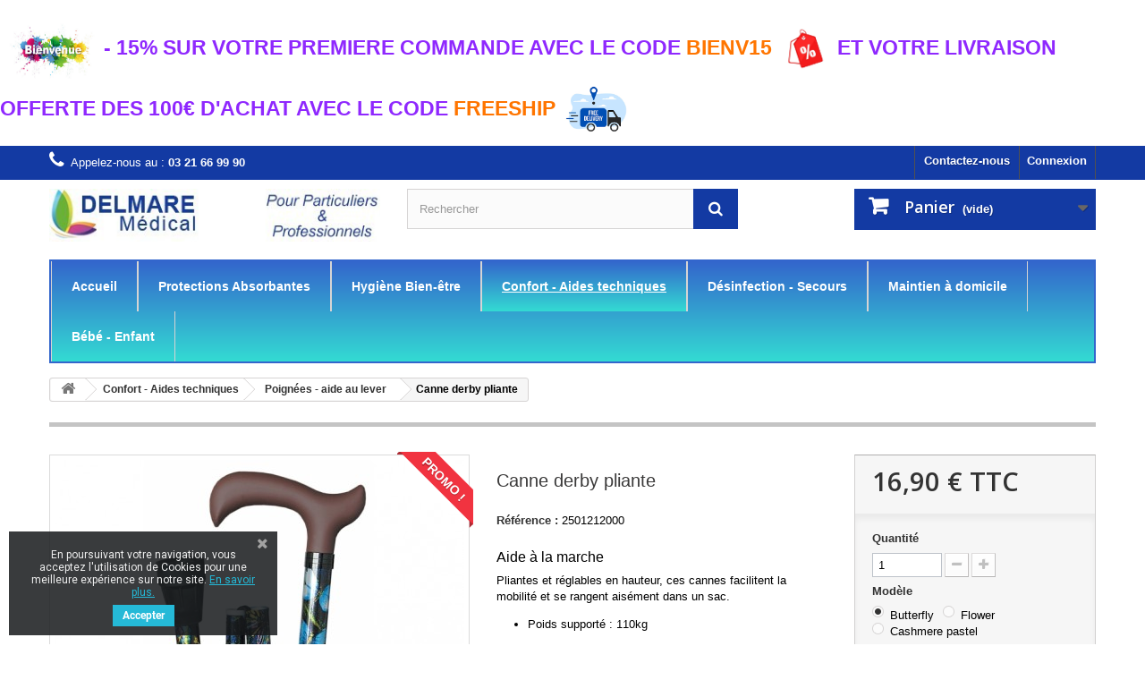

--- FILE ---
content_type: text/html; charset=utf-8
request_url: https://www.delmaremedical.com/206-canne-derby-pliante-cashmere-pastel.html
body_size: 16649
content:
<!DOCTYPE HTML> <!--[if lt IE 7]><html class="no-js lt-ie9 lt-ie8 lt-ie7" lang="fr-fr"><![endif]--> <!--[if IE 7]><html class="no-js lt-ie9 lt-ie8 ie7" lang="fr-fr"><![endif]--> <!--[if IE 8]><html class="no-js lt-ie9 ie8" lang="fr-fr"><![endif]--> <!--[if gt IE 8]><html class="no-js ie9" lang="fr-fr"><![endif]--><html lang="fr-fr"><head><meta charset="utf-8" /><title>Canne derby pliante cashmere pastel - Delmare Medical</title><meta name="description" content="Pliantes et réglables en hauteur, ces cannes facilitent la mobilité et se rangent aisément dans un sac. Déclinées avec des motifs colorés, elles sont équipées d&#039;une bague de serrage anti-choc et anti-bruit." /><meta name="keywords" content="canne,pastel,produit,support,aide" /><meta name="generator" content="PrestaShop" /><meta name="robots" content="index,follow" /><meta name="viewport" content="width=device-width, minimum-scale=0.25, maximum-scale=1.6, initial-scale=1.0" /><meta name="apple-mobile-web-app-capable" content="yes" /><link rel="icon" type="image/vnd.microsoft.icon" href="/img/favicon.ico?1751554921" /><link rel="shortcut icon" type="image/x-icon" href="/img/favicon.ico?1751554921" /><link rel="stylesheet" href="https://www.delmaremedical.com/themes/default-bootstrap/cache/v_128_bfaa7054007dc2388747a5e4f22cd785_all.css" type="text/css" media="all" /><link rel="stylesheet" href="https://www.delmaremedical.com/themes/default-bootstrap/cache/v_128_b4632cd5da8519ab97b7d34dde18182d_print.css" type="text/css" media="print" /> <input type="hidden" id="paypal_mode" value="production"> <input type="hidden" id="paypal_merchant_id" value="FH5E86NMC86DN"> <input type="hidden" id="paypal_ssl_enabled" value="1"> <?php /** * NOTICE OF LICENSE * * Smartsupp live chat - official plugin. Smartsupp is free live chat with visitor recording. * The plugin enables you to create a free account or sign in with existing one. Pre-integrated * customer info with WooCommerce (you will see names and emails of signed in webshop visitors). * Optional API for advanced chat box modifications. * * You must not modify, adapt or create derivative works of this source code * * @author Smartsupp * @copyright 2021 Smartsupp.com * @license GPL-2.0+ **/ ?> 
<script type="text/javascript"></script><!--[if lt IE 8]> 
<script type="text/javascript" src="https://www.delmaremedical.com/modules/pm_advancedtopmenu/js/pm_advancedtopmenuiefix.js"></script> <![endif]-->  <link href="https://fonts.googleapis.com/css?family=Roboto" rel="stylesheet" type="text/css" media="all"> <div id="bandeauactualites" class="bandeauactualites"><h1></h1><h3>&nbsp;<img src="https://www.delmaremedical.com/img/cms/image bienvenue.png" alt="" width="104" height="67" />&nbsp;<span style="background-color: #ffffff;"><strong><span style="color: #8f28fe;">-</span><span style="color: #851df4;"><span color="#eb970a" style="color: #eb970a;"><span style="color: #8f28fe;">&nbsp;15%</span> <span style="color: #8f28fe;">SUR VOTRE PREMIERE COMMANDE AVEC LE CODE</span></span></span><span color="#2445a2" style="color: #2445a2;"><span style="color: #00ffcb;">&nbsp;<span style="color: #ff7500;">BIENV15</span></span></span></strong><span style="color: #f8010b;"><img src="https://www.delmaremedical.com/img/cms/LOGO REMISE.png" alt="" width="73" height="73" /><strong><span style="color: #8f28fe;">ET VOTRE LIVRAISON OFFERTE DES 100€ D'ACHAT AVEC LE CODE</span> </strong><span style="color: #ff8c00;"><strong><span style="color: #ff7500;">FREESHIP</span></strong>&nbsp;<img src="https://www.delmaremedical.com/img/cms/CAMION FREE.png" alt="" width="79" height="63" /></span></span></span></h3></div>   <link rel="stylesheet" href="//fonts.googleapis.com/css?family=Open+Sans:300,600&amp;subset=latin,latin-ext" type="text/css" media="all" /> <!--[if IE 8]> 
<script src="https://oss.maxcdn.com/libs/html5shiv/3.7.0/html5shiv.js"></script> 
<script src="https://oss.maxcdn.com/libs/respond.js/1.3.0/respond.min.js"></script> <![endif]--></head><body id="product" class="product product-206 product-canne-derby-pliante-cashmere-pastel category-67 category-poignees-aide-au-lever hide-left-column hide-right-column lang_fr"><div id="page"><div class="header-container"> <header id="header"><div class="banner"><div class="container"><div class="row"> <a href="https://www.delmaremedical.com/content/9-notre-societe" title=""> <img class="img-responsive" src="https://www.delmaremedical.com/modules/blockbanner/img/ac8435fefea37451f4869ec700be8071.png" alt="" title="" width="1170" height="65" /> </a></div></div></div><div class="nav"><div class="container"><div class="row"> <nav><div class="header_user_info"> <a class="login" href="https://www.delmaremedical.com/mon-compte" rel="nofollow" title="Identifiez-vous"> Connexion </a></div><div id="contact-link" > <a href="https://www.delmaremedical.com/contactez-nous" title="Contactez-nous">Contactez-nous</a></div> <span class="shop-phone"> <i class="icon-phone"></i>Appelez-nous au : <strong>03 21 66 99 90</strong> </span></nav></div></div></div><div><div class="container"><div class="row"><div id="header_logo"> <a href="https://www.delmaremedical.com/" title="Delmare Médical"> <img class="logo img-responsive" src="https://www.delmaremedical.com/img/delmare-medical-logo-1622486315.jpg" alt="Delmare Médical" width="391" height="62"/> </a></div><div id="search_block_top" class="col-sm-4 clearfix"><form id="searchbox" method="get" action="//www.delmaremedical.com/recherche" > <input type="hidden" name="controller" value="search" /> <input type="hidden" name="orderby" value="position" /> <input type="hidden" name="orderway" value="desc" /> <input class="search_query form-control" type="text" id="search_query_top" name="search_query" placeholder="Rechercher" value="" /> <button type="submit" name="submit_search" class="btn btn-default button-search"> <span>Rechercher</span> </button></form></div><div class="col-sm-4 clearfix"><div class="shopping_cart"> <a href="https://www.delmaremedical.com/commande" title="Voir mon panier" rel="nofollow"> <b>Panier</b> <span class="ajax_cart_quantity unvisible">0</span> <span class="ajax_cart_product_txt unvisible">Produit</span> <span class="ajax_cart_product_txt_s unvisible">Produits</span> <span class="ajax_cart_total unvisible"> </span> <span class="ajax_cart_no_product">(vide)</span> </a><div class="cart_block block exclusive"><div class="block_content"><div class="cart_block_list"><p class="cart_block_no_products"> Aucun produit</p><div class="cart-prices"><div class="cart-prices-line first-line"> <span class="price cart_block_shipping_cost ajax_cart_shipping_cost unvisible"> À définir </span> <span class="unvisible"> Livraison </span></div><div class="cart-prices-line last-line"> <span class="price cart_block_total ajax_block_cart_total">0,00 €</span> <span>Total</span></div></div><p class="cart-buttons"> <a id="button_order_cart" class="btn btn-default button button-small" href="https://www.delmaremedical.com/commande" title="Commander" rel="nofollow"> <span> Commander<i class="icon-chevron-right right"></i> </span> </a></p></div></div></div></div></div><div id="layer_cart"><div class="clearfix"><div class="layer_cart_product col-xs-12 col-md-6"> <span class="cross" title="Fermer la fenêtre"></span> <span class="title"> <i class="icon-check"></i>Produit ajouté au panier avec succès </span><div class="product-image-container layer_cart_img"></div><div class="layer_cart_product_info"> <span id="layer_cart_product_title" class="product-name"></span> <span id="layer_cart_product_attributes"></span><div> <strong class="dark">Quantité</strong> <span id="layer_cart_product_quantity"></span></div><div> <strong class="dark">Total</strong> <span id="layer_cart_product_price"></span></div></div></div><div class="layer_cart_cart col-xs-12 col-md-6"> <span class="title"> <span class="ajax_cart_product_txt_s unvisible"> Il y a <span class="ajax_cart_quantity">0</span> produits dans votre panier. </span> <span class="ajax_cart_product_txt "> Il y a 1 produit dans votre panier. </span> </span><div class="layer_cart_row"> <strong class="dark"> Total produits </strong> <span class="ajax_block_products_total"> </span></div><div class="layer_cart_row"> <strong class="dark unvisible"> Frais de port&nbsp; </strong> <span class="ajax_cart_shipping_cost unvisible"> À définir </span></div><div class="layer_cart_row"> <strong class="dark"> Total </strong> <span class="ajax_block_cart_total"> </span></div><div class="button-container"> <span class="continue btn btn-default button exclusive-medium" title="Continuer mes achats"> <span> <i class="icon-chevron-left left"></i>Continuer mes achats </span> </span> <a class="btn btn-default button button-medium" href="https://www.delmaremedical.com/commande" title="Commander" rel="nofollow"> <span> Commander<i class="icon-chevron-right right"></i> </span> </a></div></div></div><div class="crossseling"></div></div><div class="layer_cart_overlay"></div></div><div class="clear"></div><div id="_desktop_top_menu" class="adtm_menu_container "><div id="adtm_menu" data-activate-menu-id=".advtm_menu_actif_68fb2f18aa148" data-activate-menu-type="column" data-open-method="1"><div id="adtm_menu_inner" class="clearfix advtm_open_on_hover"><ul id="menu"><li class="li-niveau1 advtm_menu_toggle"> <a class="a-niveau1 adtm_toggle_menu_button"><span class="advtm_menu_span adtm_toggle_menu_button_text">Menu</span></a></li><li class="li-niveau1 advtm_menu_10 menuHaveNoMobileSubMenu"> <a href="https://www.delmaremedical.com/" title="Accueil" class=" a-niveau1" data-type="index"><span class="advtm_menu_span advtm_menu_span_10">Accueil</span></a></li><li class="li-niveau1 advtm_menu_2 sub"> <a href="https://www.delmaremedical.com/3-protections-absorbantes" title="Protections Absorbantes" class=" a-niveau1" data-type="category" data-id="3"><span class="advtm_menu_span advtm_menu_span_2">Protections Absorbantes</span><!--[if gte IE 7]><!--></a> <!--<![endif]--><!--[if lte IE 6]><table><tr><td><![endif]--><div class="adtm_sub"><table class="columnWrapTable"><tr><td class="adtm_column_wrap_td advtm_column_wrap_td_2"><div class="adtm_column_wrap advtm_column_wrap_2"><div class="adtm_column_wrap_sizer">&nbsp;</div><div class="adtm_column adtm_column_12"> <span class="column_wrap_title"> <a href="https://www.delmaremedical.com/24-protections-anatomiques" title="Protections Anatomiques" class="" data-type="category" data-id="24"><img src="//www.delmaremedical.com/modules/pm_advancedtopmenu/column_icons/12-fr.jpg" alt="Protections Anatomiques" title="Protections Anatomiques" width="50" height="37" class="adtm_menu_icon img-responsive" />Protections Anatomiques</a> </span></div> <address></address><div class="adtm_column adtm_column_13"> <span class="column_wrap_title"> <a href="https://www.delmaremedical.com/25-protections-droites" title="Protections Droites" class="" data-type="category" data-id="25"><img src="//www.delmaremedical.com/modules/pm_advancedtopmenu/column_icons/13-fr.jpg" alt="Protections Droites" title="Protections Droites" width="50" height="37" class="adtm_menu_icon img-responsive" />Protections Droites</a> </span></div> <address></address><div class="adtm_column adtm_column_10"> <span class="column_wrap_title"> <a href="https://www.delmaremedical.com/22-pants-slip-absorbant" title="Pants - Slip Absorbant" class="" data-type="category" data-id="22"><img src="//www.delmaremedical.com/modules/pm_advancedtopmenu/column_icons/10-fr.jpg" alt="Pants - Slip Absorbant" title="Pants - Slip Absorbant" width="50" height="37" class="adtm_menu_icon img-responsive" />Pants - Slip Absorbant</a> </span></div> <address></address><div class="adtm_column adtm_column_11"> <span class="column_wrap_title"> <a href="https://www.delmaremedical.com/23-changes-complets" title="Changes Complets" class="" data-type="category" data-id="23"><img src="//www.delmaremedical.com/modules/pm_advancedtopmenu/column_icons/11-fr.jpg" alt="Changes Complets" title="Changes Complets" width="50" height="37" class="adtm_menu_icon img-responsive" />Changes Complets</a> </span></div> <address></address><div class="adtm_column adtm_column_16"> <span class="column_wrap_title"> <a href="https://www.delmaremedical.com/29-aleses" title="Al&egrave;ses" class="" data-type="category" data-id="29"><img src="//www.delmaremedical.com/modules/pm_advancedtopmenu/column_icons/16-fr.jpg" alt="Al&egrave;ses" title="Al&egrave;ses" width="50" height="37" class="adtm_menu_icon img-responsive" />Al&egrave;ses</a> </span></div> <address></address><div class="adtm_column adtm_column_17"> <span class="column_wrap_title"> <a href="https://www.delmaremedical.com/31-soins-pour-le-change" title="Soins pour le Change" class="" data-type="category" data-id="31"><img src="//www.delmaremedical.com/modules/pm_advancedtopmenu/column_icons/17-fr.jpg" alt="Soins pour le Change" title="Soins pour le Change" width="50" height="37" class="adtm_menu_icon img-responsive" />Soins pour le Change</a> </span></div> <address></address></div></td><td class="adtm_column_wrap_td advtm_column_wrap_td_3 advtm_hide_mobile"><div class="adtm_column_wrap advtm_column_wrap_3"><p></p><p></p><p></p><div class="adtm_column_wrap_sizer">&nbsp;</div><p></p><p></p><p></p><p></p><div class="adtm_column adtm_column_19"> <span class="column_wrap_title"> <a href="https://www.delmaremedical.com/3-protections-absorbantes" title="" class="" ><img src="//www.delmaremedical.com/modules/pm_advancedtopmenu/column_icons/19-fr.jpg" alt="" title="" width="600" height="637" class="adtm_menu_icon img-responsive" /></a> </span></div></div></td><td class="adtm_column_wrap_td advtm_column_wrap_td_15 advtm_hide_mobile"><div class="adtm_column_wrap advtm_column_wrap_15"><p></p><p></p><div class="adtm_column_wrap_sizer">&nbsp;</div><p></p><p></p><p></p><p></p><div class="adtm_column adtm_column_55"><div id="adtm_product_55_12" class="adtm_product adtm_product-16"><div class="product-container" itemscope itemtype="http://schema.org/Product"><div class="left-block"><div class="product-image-container"> <a class="product_img_link" href="https://www.delmaremedical.com/12-protection-legere-venixe.html" title="Silène Protection légère." itemprop="url"> <img class="replace-2x img-responsive" src="https://www.delmaremedical.com/884-medium_default/protection-legere-venixe.jpg" alt="Silène Protection légère." title="Silène Protection légère." itemprop="image" /> </a><div class="quick-view-wrapper-mobile"> <a class="quick-view-mobile" href="https://www.delmaremedical.com/12-protection-legere-venixe.html" rel="https://www.delmaremedical.com/12-protection-legere-venixe.html"> <i class="icon-eye-open"></i> </a></div> <a class="quick-view" href="https://www.delmaremedical.com/12-protection-legere-venixe.html" rel="https://www.delmaremedical.com/12-protection-legere-venixe.html"> <span>Aperçu rapide</span> </a><div class="content_price" itemprop="offers" itemscope itemtype="http://schema.org/Offer"> <span itemprop="price" class="price product-price"> 2,40 € </span><meta itemprop="priceCurrency" content="EUR}" /></div></div></div><div class="right-block"><h5 itemprop="name"> <a class="product-name" href="https://www.delmaremedical.com/12-protection-legere-venixe.html" title="Silène Protection légère." itemprop="url" > Silène Protection légère. </a></h5><div class="button-container"></div></div></div></div></div> <address>&nbsp;&nbsp;&nbsp;&nbsp;&nbsp;&nbsp;&nbsp;</address><address></address><div class="adtm_column adtm_column_56"><div id="adtm_product_56_327" class="adtm_product adtm_product-16"><div class="product-container" itemscope itemtype="http://schema.org/Product"><div class="left-block"><div class="product-image-container"> <a class="product_img_link" href="https://www.delmaremedical.com/327-lingettes-nettoyantes-silene-quantite-80.html" title="Lingettes corporelle nettoyantes Silène (80)." itemprop="url"> <img class="replace-2x img-responsive" src="https://www.delmaremedical.com/718-medium_default/lingettes-nettoyantes-silene-quantite-80.jpg" alt="Lingettes corporelle nettoyantes Silène (80)." title="Lingettes corporelle nettoyantes Silène (80)." itemprop="image" /> </a><div class="quick-view-wrapper-mobile"> <a class="quick-view-mobile" href="https://www.delmaremedical.com/327-lingettes-nettoyantes-silene-quantite-80.html" rel="https://www.delmaremedical.com/327-lingettes-nettoyantes-silene-quantite-80.html"> <i class="icon-eye-open"></i> </a></div> <a class="quick-view" href="https://www.delmaremedical.com/327-lingettes-nettoyantes-silene-quantite-80.html" rel="https://www.delmaremedical.com/327-lingettes-nettoyantes-silene-quantite-80.html"> <span>Aperçu rapide</span> </a><div class="content_price" itemprop="offers" itemscope itemtype="http://schema.org/Offer"> <span itemprop="price" class="price product-price"> 3,50 € </span><meta itemprop="priceCurrency" content="EUR}" /></div></div></div><div class="right-block"><h5 itemprop="name"> <a class="product-name" href="https://www.delmaremedical.com/327-lingettes-nettoyantes-silene-quantite-80.html" title="Lingettes corporelle nettoyantes Silène (80)." itemprop="url" > Lingettes corporelle nettoyantes Silène (80). </a></h5><div class="button-container"></div></div></div></div></div></div></td></tr></table></div> <!--[if lte IE 6]></td></tr></table></a><![endif]--></li><li class="li-niveau1 advtm_menu_4 sub"> <a href="https://www.delmaremedical.com/6-hygiene-bien-etre" title="Hygi&egrave;ne Bien-&ecirc;tre" class=" a-niveau1" data-type="category" data-id="6"><span class="advtm_menu_span advtm_menu_span_4">Hygi&egrave;ne Bien-&ecirc;tre</span><!--[if gte IE 7]><!--></a> <!--<![endif]--><!--[if lte IE 6]><table><tr><td><![endif]--><div class="adtm_sub"><table class="columnWrapTable"><tr><td class="adtm_column_wrap_td advtm_column_wrap_td_4"><div class="adtm_column_wrap advtm_column_wrap_4"><div class="adtm_column_wrap_sizer">&nbsp;</div><p></p><p></p><p></p><div class="adtm_column adtm_column_21"> <span class="column_wrap_title"> <a href="https://www.delmaremedical.com/54-gant-toilette-usage-unique-lingettes" title="Gant toilette usage unique - lingettes" class="" data-type="category" data-id="54"><img src="//www.delmaremedical.com/modules/pm_advancedtopmenu/column_icons/21-fr.jpg" alt="Gant toilette usage unique - lingettes" title="Gant toilette usage unique - lingettes" width="50" height="37" class="adtm_menu_icon img-responsive" />Gant toilette usage unique - lingettes</a> </span></div><p></p><p></p><p></p><p></p><p></p><p></p><p></p><p></p><div class="adtm_column adtm_column_22"> <span class="column_wrap_title"> <a href="https://www.delmaremedical.com/46-savon-gel-douche" title="Savon - gel douche" class="" data-type="category" data-id="46"><img src="//www.delmaremedical.com/modules/pm_advancedtopmenu/column_icons/22-fr.jpg" alt="Savon - gel douche" title="Savon - gel douche" width="50" height="37" class="adtm_menu_icon img-responsive" />Savon - gel douche</a> </span></div><p></p><p></p><p></p><p></p><p></p><p></p><p></p><div class="adtm_column adtm_column_23"> <span class="column_wrap_title"> <a href="https://www.delmaremedical.com/45-gels-et-cremes" title="Gels et cr&egrave;mes" class="" data-type="category" data-id="45"><img src="//www.delmaremedical.com/modules/pm_advancedtopmenu/column_icons/23-fr.jpg" alt="Gels et cr&egrave;mes" title="Gels et cr&egrave;mes" width="50" height="37" class="adtm_menu_icon img-responsive" />Gels et cr&egrave;mes</a> </span></div><p></p><p></p><p></p><p></p><p></p><div class="adtm_column adtm_column_25"> <span class="column_wrap_title"> <a href="https://www.delmaremedical.com/64-gamme-soin-visage-et-corps-lavera" title="Gamme soin visage et corps Lavera" class="" data-type="category" data-id="64"><img src="//www.delmaremedical.com/modules/pm_advancedtopmenu/column_icons/25-fr.jpg" alt="Gamme soin visage et corps Lavera" title="Gamme soin visage et corps Lavera" width="50" height="37" class="adtm_menu_icon img-responsive" />Gamme soin visage et corps Lavera</a> </span></div><p></p><p></p></div></td><td class="adtm_column_wrap_td advtm_column_wrap_td_9 advtm_hide_mobile"><div class="adtm_column_wrap advtm_column_wrap_9"><div class="adtm_column_wrap_sizer">&nbsp;</div><div class="adtm_column adtm_column_59"> <span class="column_wrap_title"> <a href="#" title="" class="adtm_unclickable" ><img src="//www.delmaremedical.com/modules/pm_advancedtopmenu/column_icons/59-fr.jpg" alt="Hygi&egrave;ne bien-&ecirc;tre" title="Hygi&egrave;ne bien-&ecirc;tre" width="300" height="300" class="adtm_menu_icon img-responsive" /></a> </span></div></div></td><td class="adtm_column_wrap_td advtm_column_wrap_td_17 advtm_hide_mobile"><div class="adtm_column_wrap advtm_column_wrap_17"><div class="adtm_column_wrap_sizer">&nbsp;</div><div class="adtm_column adtm_column_67 advtm_hide_mobile"><div id="adtm_product_67_87" class="adtm_product adtm_product-16"><div class="product-container" itemscope itemtype="http://schema.org/Product"><div class="left-block"><div class="product-image-container"> <a class="product_img_link" href="https://www.delmaremedical.com/87-savon-traditionnel-de-marseille.html" title="Savon de Marseille liquide 500ml Comptoir du bain." itemprop="url"> <img class="replace-2x img-responsive" src="https://www.delmaremedical.com/937-medium_default/savon-traditionnel-de-marseille.jpg" alt="Savon de Marseille liquide 500ml Comptoir du bain." title="Savon de Marseille liquide 500ml Comptoir du bain." itemprop="image" /> </a><div class="quick-view-wrapper-mobile"> <a class="quick-view-mobile" href="https://www.delmaremedical.com/87-savon-traditionnel-de-marseille.html" rel="https://www.delmaremedical.com/87-savon-traditionnel-de-marseille.html"> <i class="icon-eye-open"></i> </a></div> <a class="quick-view" href="https://www.delmaremedical.com/87-savon-traditionnel-de-marseille.html" rel="https://www.delmaremedical.com/87-savon-traditionnel-de-marseille.html"> <span>Aperçu rapide</span> </a><div class="content_price" itemprop="offers" itemscope itemtype="http://schema.org/Offer"> <span itemprop="price" class="price product-price"> 4,50 € </span><meta itemprop="priceCurrency" content="EUR}" /></div> <a class="sale-box" href="https://www.delmaremedical.com/87-savon-traditionnel-de-marseille.html"> <span class="sale-label">Promo!</span> </a></div></div><div class="right-block"><h5 itemprop="name"> <a class="product-name" href="https://www.delmaremedical.com/87-savon-traditionnel-de-marseille.html" title="Savon de Marseille liquide 500ml Comptoir du bain." itemprop="url" > Savon de Marseille liquide 500ml Comptoir... </a></h5><div class="button-container"></div></div></div></div></div><p></p><p></p><p></p><p>&nbsp;</p><p></p><p></p><p></p><p></p></div></td></tr></table></div> <!--[if lte IE 6]></td></tr></table></a><![endif]--></li><li class="li-niveau1 advtm_menu_5 sub"> <a href="https://www.delmaremedical.com/4-confort-aides-techniques" title="Confort - Aides techniques" class=" a-niveau1" data-type="category" data-id="4"><span class="advtm_menu_span advtm_menu_span_5">Confort - Aides techniques</span><!--[if gte IE 7]><!--></a> <!--<![endif]--><!--[if lte IE 6]><table><tr><td><![endif]--><div class="adtm_sub"><table class="columnWrapTable"><tr><td class="adtm_column_wrap_td advtm_column_wrap_td_5"><div class="adtm_column_wrap advtm_column_wrap_5"><div class="adtm_column_wrap_sizer">&nbsp;</div><p></p><p></p><p></p><p></p><p></p><p></p><p></p><div class="adtm_column adtm_column_32"> <span class="column_wrap_title"> <a href="https://www.delmaremedical.com/62-fauteuils-de-repos-releveurs" title="Fauteuils de repos / releveurs" class="" data-type="category" data-id="62"><img src="//www.delmaremedical.com/modules/pm_advancedtopmenu/column_icons/32-fr.jpg" alt="Fauteuils de repos / releveurs" title="Fauteuils de repos / releveurs" width="50" height="37" class="adtm_menu_icon img-responsive" />Fauteuils de repos / releveurs</a> </span></div><p></p><p></p><p></p><p></p><div class="adtm_column adtm_column_31"> <span class="column_wrap_title"> <a href="https://www.delmaremedical.com/61-vetements" title="V&ecirc;tements" class="" data-type="category" data-id="61"><img src="//www.delmaremedical.com/modules/pm_advancedtopmenu/column_icons/31-fr.jpg" alt="V&ecirc;tements" title="V&ecirc;tements" width="50" height="37" class="adtm_menu_icon img-responsive" />V&ecirc;tements</a> </span></div><p></p><p></p><p></p><p></p><div class="adtm_column adtm_column_29"> <span class="column_wrap_title"> <a href="https://www.delmaremedical.com/55-chaussures-confort-pantoufles" title="Chaussures confort - Pantoufles" class="" data-type="category" data-id="55"><img src="//www.delmaremedical.com/modules/pm_advancedtopmenu/column_icons/29-fr.jpg" alt="Chaussures confort - Pantoufles" title="Chaussures confort - Pantoufles" width="50" height="37" class="adtm_menu_icon img-responsive" />Chaussures confort - Pantoufles</a> </span></div><p></p><p></p><p></p><p></p><div class="adtm_column adtm_column_65"> <span class="column_wrap_title"> <a href="https://www.delmaremedical.com/74-soin-des-pieds-accessoires-chaussures" title="Soin des pieds - accessoires chaussures" class="" data-type="category" data-id="74"><img src="//www.delmaremedical.com/modules/pm_advancedtopmenu/column_icons/65-fr.jpg" alt="Soin des pieds - accessoires chaussures" title="Soin des pieds - accessoires chaussures" width="50" height="37" class="adtm_menu_icon img-responsive" />Soin des pieds - accessoires chaussures</a> </span></div><p></p><p></p><p></p><div class="adtm_column adtm_column_33"> <span class="column_wrap_title"> <a href="https://www.delmaremedical.com/65-aide-au-repas" title="Aide au repas" class="" data-type="category" data-id="65"><img src="//www.delmaremedical.com/modules/pm_advancedtopmenu/column_icons/33-fr.jpg" alt="Aide au repas" title="Aide au repas" width="50" height="37" class="adtm_menu_icon img-responsive" />Aide au repas</a> </span></div><p></p><p></p><p></p><div class="adtm_column adtm_column_66"> <span class="column_wrap_title"> <a href="https://www.delmaremedical.com/67-poignees-aide-au-lever" title="Poign&eacute;es - aide au lever" class=" advtm_menu_actif advtm_menu_actif_68fb2f18aa148" data-type="category" data-id="67"><img src="//www.delmaremedical.com/modules/pm_advancedtopmenu/column_icons/66-fr.jpg" alt="Poign&eacute;es - aide au lever" title="Poign&eacute;es - aide au lever" width="50" height="37" class="adtm_menu_icon img-responsive" />Poign&eacute;es - aide au lever</a> </span></div><p></p><p></p><p></p><div class="adtm_column adtm_column_34"> <span class="column_wrap_title"> <a href="https://www.delmaremedical.com/66-pilulier" title="Pilulier" class="" data-type="category" data-id="66"><img src="//www.delmaremedical.com/modules/pm_advancedtopmenu/column_icons/34-fr.jpg" alt="Pilulier" title="Pilulier" width="50" height="37" class="adtm_menu_icon img-responsive" />Pilulier</a> </span></div><p></p><p></p><p></p><div class="adtm_column adtm_column_30"> <span class="column_wrap_title"> <a href="https://www.delmaremedical.com/58-telephones" title="T&eacute;l&eacute;phones" class="" data-type="category" data-id="58"><img src="//www.delmaremedical.com/modules/pm_advancedtopmenu/column_icons/30-fr.jpg" alt="T&eacute;l&eacute;phones" title="T&eacute;l&eacute;phones" width="50" height="37" class="adtm_menu_icon img-responsive" />T&eacute;l&eacute;phones</a> </span></div><p></p><p></p><div class="adtm_column adtm_column_72"> <span class="column_wrap_title"> <a href="https://www.delmaremedical.com/78-coussin-oreiller" title="Coussin - Oreiller" class="" data-type="category" data-id="78"><img src="//www.delmaremedical.com/modules/pm_advancedtopmenu/column_icons/72-fr.jpg" alt="Coussin - Oreiller" title="Coussin - Oreiller" width="52" height="52" class="adtm_menu_icon img-responsive" />Coussin - Oreiller</a> </span></div></div></td><td class="adtm_column_wrap_td advtm_column_wrap_td_10 advtm_hide_mobile"><div class="adtm_column_wrap advtm_column_wrap_10"><div class="adtm_column_wrap_sizer">&nbsp;</div><div class="adtm_column adtm_column_58"> <span class="column_wrap_title"> <a href="#" title="" class="adtm_unclickable" ><img src="//www.delmaremedical.com/modules/pm_advancedtopmenu/column_icons/58-fr.jpg" alt="Confort aides techniques" title="Confort aides techniques" width="300" height="300" class="adtm_menu_icon img-responsive" /></a> </span></div></div></td><td class="adtm_column_wrap_td advtm_column_wrap_td_18 advtm_hide_mobile"><div class="adtm_column_wrap advtm_column_wrap_18"><div class="adtm_column_wrap_sizer">&nbsp;</div><p></p><p></p><div class="adtm_column adtm_column_69 advtm_hide_mobile"><div id="adtm_product_69_399" class="adtm_product adtm_product-16"><div class="product-container" itemscope itemtype="http://schema.org/Product"><div class="left-block"><div class="product-image-container"> <a class="product_img_link" href="https://www.delmaremedical.com/399-chut-ad-2311-b.html" title="Chaussure Confort Femme CHUT AD-2311 BICOLORE" itemprop="url"> <img class="replace-2x img-responsive" src="https://www.delmaremedical.com/1227-medium_default/chut-ad-2311-b.jpg" alt="Chaussure Confort Femme CHUT AD-2311 BICOLORE" title="Chaussure Confort Femme CHUT AD-2311 BICOLORE" itemprop="image" /> </a><div class="quick-view-wrapper-mobile"> <a class="quick-view-mobile" href="https://www.delmaremedical.com/399-chut-ad-2311-b.html" rel="https://www.delmaremedical.com/399-chut-ad-2311-b.html"> <i class="icon-eye-open"></i> </a></div> <a class="quick-view" href="https://www.delmaremedical.com/399-chut-ad-2311-b.html" rel="https://www.delmaremedical.com/399-chut-ad-2311-b.html"> <span>Aperçu rapide</span> </a><div class="content_price" itemprop="offers" itemscope itemtype="http://schema.org/Offer"> <span itemprop="price" class="price product-price"> 37,00 € </span><meta itemprop="priceCurrency" content="EUR}" /> <span class="old-price product-price"> 74,00 € </span> <span class="price-percent-reduction">-50%</span></div> <a class="sale-box" href="https://www.delmaremedical.com/399-chut-ad-2311-b.html"> <span class="sale-label">Promo!</span> </a></div></div><div class="right-block"><h5 itemprop="name"> <a class="product-name" href="https://www.delmaremedical.com/399-chut-ad-2311-b.html" title="Chaussure Confort Femme CHUT AD-2311 BICOLORE" itemprop="url" > Chaussure Confort Femme CHUT AD-2311 BICOLORE </a></h5><div class="button-container"></div></div></div></div></div><p>&nbsp;</p><p></p><p>&nbsp;</p><p></p><p></p><p></p><p></p><p></p><div class="adtm_column adtm_column_70 advtm_hide_mobile"><div id="adtm_product_70_193" class="adtm_product adtm_product-16"><div class="product-container" itemscope itemtype="http://schema.org/Product"><div class="left-block"><div class="product-image-container"> <a class="product_img_link" href="https://www.delmaremedical.com/193-pilulier-semainier.html" title="Pilulier semainier." itemprop="url"> <img class="replace-2x img-responsive" src="https://www.delmaremedical.com/947-medium_default/pilulier-semainier.jpg" alt="Pilulier semainier." title="Pilulier semainier." itemprop="image" /> </a><div class="quick-view-wrapper-mobile"> <a class="quick-view-mobile" href="https://www.delmaremedical.com/193-pilulier-semainier.html" rel="https://www.delmaremedical.com/193-pilulier-semainier.html"> <i class="icon-eye-open"></i> </a></div> <a class="quick-view" href="https://www.delmaremedical.com/193-pilulier-semainier.html" rel="https://www.delmaremedical.com/193-pilulier-semainier.html"> <span>Aperçu rapide</span> </a><div class="content_price" itemprop="offers" itemscope itemtype="http://schema.org/Offer"> <span itemprop="price" class="price product-price"> 10,90 € </span><meta itemprop="priceCurrency" content="EUR}" /></div></div></div><div class="right-block"><h5 itemprop="name"> <a class="product-name" href="https://www.delmaremedical.com/193-pilulier-semainier.html" title="Pilulier semainier." itemprop="url" > Pilulier semainier. </a></h5><div class="button-container"></div></div></div></div></div><p></p><p></p></div></td></tr></table></div> <!--[if lte IE 6]></td></tr></table></a><![endif]--></li><li class="li-niveau1 advtm_menu_6 sub"> <a href="https://www.delmaremedical.com/15-desinfection-secours" title="D&eacute;sinfection - Secours" class=" a-niveau1" data-type="category" data-id="15"><span class="advtm_menu_span advtm_menu_span_6">D&eacute;sinfection - Secours</span><!--[if gte IE 7]><!--></a> <!--<![endif]--><!--[if lte IE 6]><table><tr><td><![endif]--><div class="adtm_sub"><table class="columnWrapTable"><tr><td class="adtm_column_wrap_td advtm_column_wrap_td_6"><div class="adtm_column_wrap advtm_column_wrap_6"><div class="adtm_column_wrap_sizer">&nbsp;</div><div class="adtm_column adtm_column_36"> <span class="column_wrap_title"> <a href="https://www.delmaremedical.com/34-antiseptique" title="Antiseptique" class="" data-type="category" data-id="34"><img src="//www.delmaremedical.com/modules/pm_advancedtopmenu/column_icons/36-fr.png" alt="Antiseptique" title="Antiseptique" width="52" height="49" class="adtm_menu_icon img-responsive" />Antiseptique</a> </span></div><div class="adtm_column adtm_column_64"> <span class="column_wrap_title"> <a href="https://www.delmaremedical.com/73-protections-infections-virus-grand-public" title="Protections infections-virus grand public" class="" data-type="category" data-id="73">Protections infections-virus grand public</a> </span></div><div class="adtm_column adtm_column_37"> <span class="column_wrap_title"> <a href="https://www.delmaremedical.com/36-desinfection-des-mains" title="D&eacute;sinfection des mains" class="" data-type="category" data-id="36">D&eacute;sinfection des mains</a> </span></div><div class="adtm_column adtm_column_38"> <span class="column_wrap_title"> <a href="https://www.delmaremedical.com/38-desinfection-des-sols-et-surfaces" title="D&eacute;sinfection des sols et surfaces" class="" data-type="category" data-id="38">D&eacute;sinfection des sols et surfaces</a> </span></div><div class="adtm_column adtm_column_39"> <span class="column_wrap_title"> <a href="https://www.delmaremedical.com/50-desinfection-contact-alimentaire" title="D&eacute;sinfection contact alimentaire" class="" data-type="category" data-id="50">D&eacute;sinfection contact alimentaire</a> </span></div><div class="adtm_column adtm_column_40"> <span class="column_wrap_title"> <a href="https://www.delmaremedical.com/40-gants-et-protection" title="Gants et Protection" class="" data-type="category" data-id="40">Gants et Protection</a> </span></div><div class="adtm_column adtm_column_41"> <span class="column_wrap_title"> <a href="https://www.delmaremedical.com/53-essuie-main-et-fournitures-diverses" title="Essuie main et fournitures diverses" class="" data-type="category" data-id="53">Essuie main et fournitures diverses</a> </span></div><div class="adtm_column adtm_column_71"> <span class="column_wrap_title"> <a href="https://www.delmaremedical.com/77-trousse-de-secours-et-accessoires" title="Trousse de secours et accessoires" class="" data-type="category" data-id="77">Trousse de secours et accessoires</a> </span></div></div></td><td class="adtm_column_wrap_td advtm_column_wrap_td_11 advtm_hide_mobile"><div class="adtm_column_wrap advtm_column_wrap_11"><div class="adtm_column_wrap_sizer">&nbsp;</div><div class="adtm_column adtm_column_57"> <span class="column_wrap_title"> <a href="#" title="" class="adtm_unclickable" ><img src="//www.delmaremedical.com/modules/pm_advancedtopmenu/column_icons/57-fr.jpg" alt="d&eacute;sinfection nettoyage" title="d&eacute;sinfection nettoyage" width="300" height="300" class="adtm_menu_icon img-responsive" /></a> </span></div></div></td></tr></table></div> <!--[if lte IE 6]></td></tr></table></a><![endif]--></li><li class="li-niveau1 advtm_menu_7 sub"> <a href="https://www.delmaremedical.com/21-maintien-a-domicile" title="Maintien &agrave; domicile" class=" a-niveau1" data-type="category" data-id="21"><span class="advtm_menu_span advtm_menu_span_7">Maintien &agrave; domicile</span><!--[if gte IE 7]><!--></a> <!--<![endif]--><!--[if lte IE 6]><table><tr><td><![endif]--><div class="adtm_sub"><table class="columnWrapTable"><tr><td class="adtm_column_wrap_td advtm_column_wrap_td_7"><div class="adtm_column_wrap advtm_column_wrap_7"><div class="adtm_column_wrap_sizer">&nbsp;</div><div class="adtm_column adtm_column_73"> <span class="column_wrap_title"> <a href="https://www.delmaremedical.com/60-accessoires-autour-du-lit" title="Accessoires autour du lit" class="" data-type="category" data-id="60"><img src="//www.delmaremedical.com/modules/pm_advancedtopmenu/column_icons/73-fr.jpg" alt="Accessoires autour du lit" title="Accessoires autour du lit" width="44" height="44" class="adtm_menu_icon img-responsive" />Accessoires autour du lit</a> </span></div><div class="adtm_column adtm_column_42"> <span class="column_wrap_title"> <a href="https://www.delmaremedical.com/56-location-de-materiel-medical" title="Location de mat&eacute;riel m&eacute;dical" class="" data-type="category" data-id="56">Location de mat&eacute;riel m&eacute;dical</a> </span></div><div class="adtm_column adtm_column_43"> <span class="column_wrap_title"> <a href="https://www.delmaremedical.com/57-achat-de-materiel-medical" title="Achat de mat&eacute;riel m&eacute;dical" class="" data-type="category" data-id="57">Achat de mat&eacute;riel m&eacute;dical</a> </span></div></div></td><td class="adtm_column_wrap_td advtm_column_wrap_td_12 advtm_hide_mobile"><div class="adtm_column_wrap advtm_column_wrap_12"><div class="adtm_column_wrap_sizer">&nbsp;</div></div></td></tr></table></div> <!--[if lte IE 6]></td></tr></table></a><![endif]--></li><li class="li-niveau1 advtm_menu_11 sub"> <a href="https://www.delmaremedical.com/63-bebe-enfant" title="B&eacute;b&eacute; - Enfant" class=" a-niveau1" data-type="category" data-id="63"><span class="advtm_menu_span advtm_menu_span_11">B&eacute;b&eacute; - Enfant</span><!--[if gte IE 7]><!--></a> <!--<![endif]--><!--[if lte IE 6]><table><tr><td><![endif]--><div class="adtm_sub"><table class="columnWrapTable"><tr><td class="adtm_column_wrap_td advtm_column_wrap_td_16"><div class="adtm_column_wrap advtm_column_wrap_16"><div class="adtm_column_wrap_sizer">&nbsp;</div><div class="adtm_column adtm_column_60"> <span class="column_wrap_title"> <a href="https://www.delmaremedical.com/69-couches-soin-du-change" title="Couches - soin du change" class="" data-type="category" data-id="69">Couches - soin du change</a> </span></div><div class="adtm_column adtm_column_61"> <span class="column_wrap_title"> <a href="https://www.delmaremedical.com/70-allaitement" title="Allaitement" class="" data-type="category" data-id="70">Allaitement</a> </span></div><div class="adtm_column adtm_column_62"> <span class="column_wrap_title"> <a href="https://www.delmaremedical.com/71-soins" title="Soins" class="" data-type="category" data-id="71">Soins</a> </span></div><div class="adtm_column adtm_column_63"> <span class="column_wrap_title"> <a href="https://www.delmaremedical.com/72-location-materiel" title="Location mat&eacute;riel" class="" data-type="category" data-id="72">Location mat&eacute;riel</a> </span></div></div></td><td class="adtm_column_wrap_td advtm_column_wrap_td_13 advtm_hide_mobile"><div class="adtm_column_wrap advtm_column_wrap_13"><div class="adtm_column_wrap_sizer">&nbsp;</div></div></td></tr></table></div> <!--[if lte IE 6]></td></tr></table></a><![endif]--></li></ul></div></div></div><div></div></div></div> </header></div><div class="columns-container"><div id="columns" class="container"><div class="breadcrumb clearfix"> <a class="home" href="https://www.delmaremedical.com/" title="retour &agrave; Accueil"><i class="icon-home"></i></a> <span class="navigation-pipe">&gt;</span> <span class="navigation_page"><span itemscope itemtype="http://data-vocabulary.org/Breadcrumb"><a itemprop="url" href="https://www.delmaremedical.com/4-confort-aides-techniques" title="Confort - Aides techniques" ><span itemprop="title">Confort - Aides techniques</span></a></span><span class="navigation-pipe">></span><span itemscope itemtype="http://data-vocabulary.org/Breadcrumb"><a itemprop="url" href="https://www.delmaremedical.com/67-poignees-aide-au-lever" title="Poign&eacute;es - aide au lever" ><span itemprop="title">Poign&eacute;es - aide au lever</span></a></span><span class="navigation-pipe">></span>Canne derby pliante</span></div><div id="slider_row" class="row"></div><div class="row"><div id="center_column" class="center_column col-xs-12 col-sm-12"><div itemscope itemtype="https://schema.org/Product"><meta itemprop="url" content="https://www.delmaremedical.com/206-canne-derby-pliante-cashmere-pastel.html"><div class="primary_block row"><div class="container"><div class="top-hr"></div></div><div class="pb-left-column col-xs-12 col-sm-4 col-md-5"><div id="image-block" class="clearfix"> <span class="sale-box no-print"> <span class="sale-label">Promo !</span> </span> <span id="view_full_size"> <img id="bigpic" itemprop="image" src="https://www.delmaremedical.com/1176-large_default/canne-derby-pliante-cashmere-pastel.jpg" title="Canne derby pliante cashmere pastel" alt="Canne derby pliante cashmere pastel" width="458" height="458"/> <span class="span_link no-print">Agrandir l&#039;image</span> </span></div><div id="views_block" class="clearfix "> <span class="view_scroll_spacer"> <a id="view_scroll_left" class="" title="Autres vues" href="javascript:{}"> Pr&eacute;c&eacute;dent </a> </span><div id="thumbs_list"><ul id="thumbs_list_frame"><li id="thumbnail_523"> <a href="https://www.delmaremedical.com/523-thickbox_default/canne-derby-pliante-cashmere-pastel.jpg" data-fancybox-group="other-views" class="fancybox" title="Canne derby pliante cashmere pastel"> <img class="img-responsive" id="thumb_523" src="https://www.delmaremedical.com/523-cart_default/canne-derby-pliante-cashmere-pastel.jpg" alt="Canne derby pliante cashmere pastel" title="Canne derby pliante cashmere pastel" height="80" width="80" itemprop="image" /> </a></li><li id="thumbnail_1176"> <a href="https://www.delmaremedical.com/1176-thickbox_default/canne-derby-pliante-cashmere-pastel.jpg" data-fancybox-group="other-views" class="fancybox shown" title="Canne derby pliante cashmere pastel"> <img class="img-responsive" id="thumb_1176" src="https://www.delmaremedical.com/1176-cart_default/canne-derby-pliante-cashmere-pastel.jpg" alt="Canne derby pliante cashmere pastel" title="Canne derby pliante cashmere pastel" height="80" width="80" itemprop="image" /> </a></li><li id="thumbnail_1177"> <a href="https://www.delmaremedical.com/1177-thickbox_default/canne-derby-pliante-cashmere-pastel.jpg" data-fancybox-group="other-views" class="fancybox" title="Canne derby pliante cashmere pastel"> <img class="img-responsive" id="thumb_1177" src="https://www.delmaremedical.com/1177-cart_default/canne-derby-pliante-cashmere-pastel.jpg" alt="Canne derby pliante cashmere pastel" title="Canne derby pliante cashmere pastel" height="80" width="80" itemprop="image" /> </a></li><li id="thumbnail_1185" class="last"> <a href="https://www.delmaremedical.com/1185-thickbox_default/canne-derby-pliante-cashmere-pastel.jpg" data-fancybox-group="other-views" class="fancybox" title="Canne derby pliante cashmere pastel"> <img class="img-responsive" id="thumb_1185" src="https://www.delmaremedical.com/1185-cart_default/canne-derby-pliante-cashmere-pastel.jpg" alt="Canne derby pliante cashmere pastel" title="Canne derby pliante cashmere pastel" height="80" width="80" itemprop="image" /> </a></li></ul></div> <a id="view_scroll_right" title="Autres vues" href="javascript:{}"> Suivant </a></div><p class="resetimg clear no-print"> <span id="wrapResetImages" style="display: none;"> <a href="https://www.delmaremedical.com/206-canne-derby-pliante-cashmere-pastel.html" data-id="resetImages"> <i class="icon-repeat"></i> Afficher toutes les images </a> </span></p></div><div class="pb-center-column col-xs-12 col-sm-4"><h1 itemprop="name">Canne derby pliante</h1><p id="product_reference"> <label>R&eacute;f&eacute;rence : </label> <span class="editable" itemprop="sku" content="3401099812128"></span></p><div id="short_description_block"><div id="short_description_content" class="rte align_justify" itemprop="description"><h2>Aide à la marche</h2><p>Pliantes et réglables en hauteur, ces cannes facilitent la mobilité et se rangent aisément dans un sac.</p><ul><li>Poids supporté : 110kg</li></ul></div><p class="buttons_bottom_block"> <a href="javascript:{}" class="button"> Plus de d&eacute;tails </a></p></div><p id="availability_statut" style="display: none;"> <span id="availability_value" class="label label-warning">Ce produit n&#039;est plus en stock</span></p><p id="availability_date" style="display: none;"> <span id="availability_date_label">Date de disponibilit&eacute;:</span> <span id="availability_date_value"></span></p><div id="oosHook"></div><ul id="usefull_link_block" class="clearfix no-print"><li id="left_share_fb"> <a href="http://www.facebook.com/sharer.php?u=https%3A%2F%2Fwww.delmaremedical.com%2F206-canne-derby-pliante-cashmere-pastel.html&amp;t=Canne+derby+pliante" class="_blank">Partager sur Facebook !</a></li></ul></div><div class="pb-right-column col-xs-12 col-sm-4 col-md-3"><form id="buy_block" action="https://www.delmaremedical.com/panier" method="post"><p class="hidden"> <input type="hidden" name="token" value="a27a3ec447f4a48bef03f5ade9a55c3f" /> <input type="hidden" name="id_product" value="206" id="product_page_product_id" /> <input type="hidden" name="add" value="1" /> <input type="hidden" name="id_product_attribute" id="idCombination" value="" /></p><div class="box-info-product"><div class="content_prices clearfix"><div><p class="our_price_display" itemprop="offers" itemscope itemtype="https://schema.org/Offer"><span id="our_price_display" class="price" itemprop="price" content="16.9">16,90 €</span> TTC<meta itemprop="priceCurrency" content="EUR" /></p><p id="reduction_percent" style="display:none;"><span id="reduction_percent_display"></span></p><p id="reduction_amount" style="display:none"><span id="reduction_amount_display"></span></p><p id="old_price" class="hidden"><span id="old_price_display"><span class="price"></span></span></p></div><div class="clear"></div></div><div class="product_attributes clearfix"><p id="quantity_wanted_p"> <label for="quantity_wanted">Quantit&eacute;</label> <input type="number" min="1" name="qty" id="quantity_wanted" class="text" value="1" /> <a href="#" data-field-qty="qty" class="btn btn-default button-minus product_quantity_down"> <span><i class="icon-minus"></i></span> </a> <a href="#" data-field-qty="qty" class="btn btn-default button-plus product_quantity_up"> <span><i class="icon-plus"></i></span> </a> <span class="clearfix"></span></p><p id="minimal_quantity_wanted_p" style="display: none;"> La quantit&eacute; minimale pour pouvoir commander ce produit est <b id="minimal_quantity_label">1</b></p><div id="attributes"><div class="clearfix"></div><fieldset class="attribute_fieldset"> <label class="attribute_label" >Modèle&nbsp;</label><div class="attribute_list"><ul><li> <input type="radio" class="attribute_radio" name="group_8" value="192" checked="checked" /> <span>Butterfly</span></li><li> <input type="radio" class="attribute_radio" name="group_8" value="193" /> <span>Flower</span></li><li> <input type="radio" class="attribute_radio" name="group_8" value="194" /> <span>Cashmere pastel</span></li></ul></div></fieldset></div></div><div class="box-cart-bottom"><div><p id="add_to_cart" class="buttons_bottom_block no-print"> <button type="submit" name="Submit" class="exclusive"> <span>Ajouter au panier</span> </button></p></div><p class="buttons_bottom_block no-print"> <a id="wishlist_button_nopop" href="#" onclick="WishlistCart('wishlist_block_list', 'add', '206', $('#idCombination').val(), document.getElementById('quantity_wanted').value); return false;" rel="nofollow" title="Ajouter à ma liste"> Ajouter à ma liste </a></p><div id="product_payment_logos"><div class="box-security"><p class="product-heading-h5"></p> <a href="https://www.delmaremedical.com/content/5-paiement-securise" title=""> <img src="/modules/productpaymentlogos/img/2c3873fdc30a582b1a79f1822f492d95.gif" alt="" class="img-responsive" /> </a></div></div></div></div></form></div></div> <section class="page-product-box"><h3 class="page-product-heading">En savoir plus</h3><div class="rte"><h2>Canne derby pliante.</h2><p>Pliantes et réglables en hauteur, ces cannes facilitent la mobilité et se rangent aisément dans un sac.</p><p>Déclinées avec des motifs colorés, elles sont équipées d'une bague de serrage anti-choc et anti-bruit.<br /><br /></p></div> </section> <section class="page-product-box"><h3 class="page-product-heading">Produits compl&eacute;mentaires</h3><div class="block products_block accessories-block clearfix"><div class="block_content"><ul id="bxslider" class="bxslider clearfix"><li class="item product-box ajax_block_product first_item product_accessories_description"><div class="product_desc"> <a href="https://www.delmaremedical.com/118-telephone-filaire-photophone-100-larges-touches.html" title="Téléphone filaire Photophone 100 larges touches" class="product-image product_image"> <img class="lazyOwl" src="https://www.delmaremedical.com/506-home_default/telephone-filaire-photophone-100-larges-touches.jpg" alt="Téléphone filaire Photophone 100 larges touches" width="250" height="250"/> </a><div class="block_description"> <a href="https://www.delmaremedical.com/118-telephone-filaire-photophone-100-larges-touches.html" title="D&eacute;tails" class="product_description"> Téléphone filaire à... </a></div></div><div class="s_title_block"><h5 class="product-name"> <a href="https://www.delmaremedical.com/118-telephone-filaire-photophone-100-larges-touches.html"> Téléphone filaire... </a></h5> <span class="price"> 72,00 € </span></div><div class="clearfix" style="margin-top:5px"><div class="no-print"> <a class="exclusive button ajax_add_to_cart_button" href="https://www.delmaremedical.com/panier?qty=1&amp;id_product=118&amp;token=a27a3ec447f4a48bef03f5ade9a55c3f&amp;add=" data-id-product="118" title="Ajouter au panier"> <span>Ajouter au panier</span> </a></div></div></li><li class="item product-box ajax_block_product item product_accessories_description"><div class="product_desc"> <a href="https://www.delmaremedical.com/192-tasse-handycup.html" title="Tasse Handycup" class="product-image product_image"> <img class="lazyOwl" src="https://www.delmaremedical.com/510-home_default/tasse-handycup.jpg" alt="Tasse Handycup" width="250" height="250"/> </a><div class="block_description"> <a href="https://www.delmaremedical.com/192-tasse-handycup.html" title="D&eacute;tails" class="product_description"> Transparente et... </a></div></div><div class="s_title_block"><h5 class="product-name"> <a href="https://www.delmaremedical.com/192-tasse-handycup.html"> Tasse Handycup. </a></h5> <span class="price"> 19,50 € </span></div><div class="clearfix" style="margin-top:5px"><div class="no-print"> <a class="exclusive button ajax_add_to_cart_button" href="https://www.delmaremedical.com/panier?qty=1&amp;id_product=192&amp;token=a27a3ec447f4a48bef03f5ade9a55c3f&amp;add=" data-id-product="192" title="Ajouter au panier"> <span>Ajouter au panier</span> </a></div></div></li><li class="item product-box ajax_block_product item product_accessories_description"><div class="product_desc"> <a href="https://www.delmaremedical.com/194-pied-auto-stable-pour-canne.html" title="Pied auto-stable pour canne" class="product-image product_image"> <img class="lazyOwl" src="https://www.delmaremedical.com/511-home_default/pied-auto-stable-pour-canne.jpg" alt="Pied auto-stable pour canne" width="250" height="250"/> </a><div class="block_description"> <a href="https://www.delmaremedical.com/194-pied-auto-stable-pour-canne.html" title="D&eacute;tails" class="product_description"> Support Il&nbsp;procure... </a></div></div><div class="s_title_block"><h5 class="product-name"> <a href="https://www.delmaremedical.com/194-pied-auto-stable-pour-canne.html"> Pied auto-stable ... </a></h5> <span class="price"> 6,70 € </span></div><div class="clearfix" style="margin-top:5px"><div class="no-print"> <a class="exclusive button ajax_add_to_cart_button" href="https://www.delmaremedical.com/panier?qty=1&amp;id_product=194&amp;token=a27a3ec447f4a48bef03f5ade9a55c3f&amp;add=" data-id-product="194" title="Ajouter au panier"> <span>Ajouter au panier</span> </a></div></div></li><li class="item product-box ajax_block_product item product_accessories_description"><div class="product_desc"> <a href="https://www.delmaremedical.com/198-cuillere-a-soupe-goodgrips.html" title="Cuillère à soupe Goodgrips" class="product-image product_image"> <img class="lazyOwl" src="https://www.delmaremedical.com/526-home_default/cuillere-a-soupe-goodgrips.jpg" alt="Cuillère à soupe Goodgrips" width="250" height="250"/> </a><div class="block_description"> <a href="https://www.delmaremedical.com/198-cuillere-a-soupe-goodgrips.html" title="D&eacute;tails" class="product_description"> Ustensile très... </a></div></div><div class="s_title_block"><h5 class="product-name"> <a href="https://www.delmaremedical.com/198-cuillere-a-soupe-goodgrips.html"> Cuillère à soupe ... </a></h5> <span class="price"> 16,50 € </span></div><div class="clearfix" style="margin-top:5px"><div class="no-print"> <a class="exclusive button ajax_add_to_cart_button" href="https://www.delmaremedical.com/panier?qty=1&amp;id_product=198&amp;token=a27a3ec447f4a48bef03f5ade9a55c3f&amp;add=" data-id-product="198" title="Ajouter au panier"> <span>Ajouter au panier</span> </a></div></div></li><li class="item product-box ajax_block_product item product_accessories_description"><div class="product_desc"> <a href="https://www.delmaremedical.com/216-coupeur-de-comprimes.html" title="Coupeur de comprimes" class="product-image product_image"> <img class="lazyOwl" src="https://www.delmaremedical.com/541-home_default/coupeur-de-comprimes.jpg" alt="Coupeur de comprimes" width="250" height="250"/> </a><div class="block_description"> <a href="https://www.delmaremedical.com/216-coupeur-de-comprimes.html" title="D&eacute;tails" class="product_description"> Aide au quotidien... </a></div></div><div class="s_title_block"><h5 class="product-name"> <a href="https://www.delmaremedical.com/216-coupeur-de-comprimes.html"> Coupeur de compri... </a></h5> <span class="price"> 4,00 € </span></div><div class="clearfix" style="margin-top:5px"><div class="no-print"> <a class="exclusive button ajax_add_to_cart_button" href="https://www.delmaremedical.com/panier?qty=1&amp;id_product=216&amp;token=a27a3ec447f4a48bef03f5ade9a55c3f&amp;add=" data-id-product="216" title="Ajouter au panier"> <span>Ajouter au panier</span> </a></div></div></li><li class="item product-box ajax_block_product last_item product_accessories_description"><div class="product_desc"> <a href="https://www.delmaremedical.com/377-fauteuil-releveur-stylea-i-1-moteur.html" title="Fauteuil releveur Cocoon 1 moteur" class="product-image product_image"> <img class="lazyOwl" src="https://www.delmaremedical.com/878-home_default/fauteuil-releveur-stylea-i-1-moteur.jpg" alt="Fauteuil releveur Cocoon 1 moteur" width="250" height="250"/> </a><div class="block_description"> <a href="https://www.delmaremedical.com/377-fauteuil-releveur-stylea-i-1-moteur.html" title="D&eacute;tails" class="product_description"> Fauteuil releveur de... </a></div></div><div class="s_title_block"><h5 class="product-name"> <a href="https://www.delmaremedical.com/377-fauteuil-releveur-stylea-i-1-moteur.html"> Fauteuil releveur... </a></h5> <span class="price"> 790,00 € </span></div><div class="clearfix" style="margin-top:5px"><div class="no-print"> <a class="exclusive button ajax_add_to_cart_button" href="https://www.delmaremedical.com/panier?qty=1&amp;id_product=377&amp;token=a27a3ec447f4a48bef03f5ade9a55c3f&amp;add=" data-id-product="377" title="Ajouter au panier"> <span>Ajouter au panier</span> </a></div></div></li></ul></div></div> </section>  </div></div></div></div></div><div class="footer-container"> <footer id="footer" class="container"><div class="row"><div id="newsletter_block_left" class="block"><h4>Lettre d'informations</h4><div class="block_content"><form action="//www.delmaremedical.com/" method="post"><div class="form-group" > <input class="inputNew form-control grey newsletter-input" id="newsletter-input" type="text" name="email" size="18" value="Saisissez votre adresse e-mail" /> <button type="submit" name="submitNewsletter" class="btn btn-default button button-small"> <span>ok</span> </button> <input type="hidden" name="action" value="0" /></div></form></div></div><section id="social_block" class="pull-right"><ul><li class="facebook"> <a class="_blank" href="https://www.facebook.com/delmaremedical"> <span>Facebook</span> </a></li><li class="youtube"> <a class="_blank" href="https://www.youtube.com/channel/UCTnq4XMZLfJtmSp16FMYbAA"> <span>YouTube</span> </a></li><li class="pinterest"> <a class="_blank" href="https://nl.pinterest.com/delmaremedical/"> <span>Pinterest</span> </a></li></ul><h4>Nous suivre</h4> </section><div class="clearfix"></div> <div id="ultimategooglerichesnippets" class="ultimategooglerichesnippets " style=""><div itemscope itemtype="http://data-vocabulary.org/Product"> <span itemprop="brand"></span> <span itemprop="name">Canne derby pliante</span> <img itemprop="image" src="http://www.delmaremedical.com/523/canne-derby-pliante-cashmere-pastel.jpg" /> <span itemprop="description">Aide &agrave; la marche Pliantes et r&eacute;glables en hauteur, ces cannes facilitent la mobilit&eacute; et se rangent ais&eacute;ment dans un sac.Poids support&eacute; : 110kg </span> <span itemprop="category" content="Poign&eacute;es - aide au lever">Poign&eacute;es - aide au lever</span> <span itemprop="identifier" content="206:206">206</span> <span itemprop="offerDetails" itemscope itemtype="http://data-vocabulary.org/Offer"> <span itemprop="price">16.90</span><meta itemprop="currency" content="EUR" /> <span itemprop="seller">Delmare M&eacute;dical</span><meta itemprop="condition" content="new" /> <span itemprop="availability" content="out_of_stock">out_of_stock</span> </span></div> https://www.delmaremedical.com<span itemscope itemtype="http://data-vocabulary.org/Breadcrumb"><a href="https://www.delmaremedical.com/4-confort-aides-techniques" title="Confort - Aides techniques" data-gg="" itemprop="url"><span itemprop="title">Confort - Aides techniques</span></a></span><span itemscope itemtype="http://data-vocabulary.org/Breadcrumb"><a href="https://www.delmaremedical.com/67-poignees-aide-au-lever" title="Poign&eacute;es - aide au lever" data-gg="" itemprop="url"><span itemprop="title">Poign&eacute;es - aide au lever</span></a></span>Canne derby pliante</div> <section class="footer-block col-xs-12 col-sm-2" id="block_various_links_footer"><h4>Informations</h4><ul class="toggle-footer"><li class="item"> <a href="https://www.delmaremedical.com/contactez-nous" title="Contactez-nous"> Contactez-nous </a></li><li class="item"> <a href="https://www.delmaremedical.com/content/9-notre-societe" title="Qui sommes nous ? "> Qui sommes nous ? </a></li><li class="item"> <a href="https://www.delmaremedical.com/content/1-livraison" title="Livraison"> Livraison </a></li><li class="item"> <a href="https://www.delmaremedical.com/content/5-paiement-securise" title="Paiement sécurisé"> Paiement sécurisé </a></li><li class="item"> <a href="https://www.delmaremedical.com/content/12-guide-comment-bien-choisir-une-protection-urinaire-pour-adulte" title="GUIDE: Comment bien choisir une protection urinaire pour adulte?"> GUIDE: Comment bien choisir une protection urinaire pour adulte? </a></li><li class="item"> <a href="https://www.delmaremedical.com/content/2-mentions-legales" title="Mentions légales"> Mentions légales </a></li><li class="item"> <a href="https://www.delmaremedical.com/content/3-conditions-generales-de-ventes" title="Conditions Générales de Ventes"> Conditions Générales de Ventes </a></li></ul> </section><section id="block_contact_infos" class="footer-block col-xs-12 col-sm-4"><div><h4>Informations sur votre boutique</h4><ul class="toggle-footer"><li> <i class="icon-map-marker"></i>Delmare Médical, 2 Bis rue Victor Hugo 62500 Saint-Martin-lez-Tatinghem</li><li> <i class="icon-phone"></i>Appelez-nous au : <span>03.21.66.99.90</span></li><li> <i class="icon-envelope-alt"></i>E-mail : <span><a href="&#109;&#97;&#105;&#108;&#116;&#111;&#58;%63%6f%6e%74%61%63%74@%64%65%6c%6d%61%72%65%6d%65%64%69%63%61%6c.%63%6f%6d" >&#x63;&#x6f;&#x6e;&#x74;&#x61;&#x63;&#x74;&#x40;&#x64;&#x65;&#x6c;&#x6d;&#x61;&#x72;&#x65;&#x6d;&#x65;&#x64;&#x69;&#x63;&#x61;&#x6c;&#x2e;&#x63;&#x6f;&#x6d;</a></span></li></ul></div> </section></div> </footer></div></div>
<script type="text/javascript">/* <![CDATA[ */;var CUSTOMIZE_TEXTFIELD=1;var FancyboxI18nClose='Fermer';var FancyboxI18nNext='Suivant';var FancyboxI18nPrev='Pr&eacute;c&eacute;dent';var PAYPLUG_DOMAIN='https://secure.payplug.com';var PS_CATALOG_MODE=false;var added_to_wishlist='Le produit a été ajouté à votre liste.';var ajax_allowed=true;var ajaxsearch=true;var allowBuyWhenOutOfStock=true;var attribute_anchor_separator='-';var attributesCombinations=[{"id_attribute":"192","attribute":"butterfly","id_attribute_group":"8","group":"modele"},{"id_attribute":"193","attribute":"flower","id_attribute_group":"8","group":"modele"},{"id_attribute":"194","attribute":"cashmere_pastel","id_attribute_group":"8","group":"modele"}];var availableLaterValue='';var availableNowValue='';var baseDir='https://www.delmaremedical.com/';var baseUri='https://www.delmaremedical.com/';var blocksearch_type='top';var can_use_oney='0';var combinationImages={"819":[{"id_image":"523","id_product_attribute":"819","legend":"Canne derby pliante cashmere pastel"}],"817":[{"id_image":"1176","id_product_attribute":"817","legend":"Canne derby pliante cashmere pastel"}],"818":[{"id_image":"1177","id_product_attribute":"818","legend":"Canne derby pliante cashmere pastel"}]};var combinations={"817":{"attributes_values":{"8":"Butterfly"},"attributes":[192],"price":0,"specific_price":false,"ecotax":0,"weight":0,"quantity":0,"reference":"2501212000","unit_impact":0,"minimal_quantity":"1","date_formatted":"","available_date":"","id_image":1176,"list":"'192'"},"818":{"attributes_values":{"8":"Flower"},"attributes":[193],"price":0,"specific_price":false,"ecotax":0,"weight":0,"quantity":0,"reference":"250121000","unit_impact":0,"minimal_quantity":"1","date_formatted":"","available_date":"","id_image":1177,"list":"'193'"},"819":{"attributes_values":{"8":"Cashmere pastel"},"attributes":[194],"price":0,"specific_price":false,"ecotax":0,"weight":0,"quantity":0,"reference":"2501208000","unit_impact":0,"minimal_quantity":"1","date_formatted":"","available_date":"","id_image":523,"list":"'194'"}};var combinationsFromController={"817":{"attributes_values":{"8":"Butterfly"},"attributes":[192],"price":0,"specific_price":false,"ecotax":0,"weight":0,"quantity":0,"reference":"2501212000","unit_impact":0,"minimal_quantity":"1","date_formatted":"","available_date":"","id_image":1176,"list":"'192'"},"818":{"attributes_values":{"8":"Flower"},"attributes":[193],"price":0,"specific_price":false,"ecotax":0,"weight":0,"quantity":0,"reference":"250121000","unit_impact":0,"minimal_quantity":"1","date_formatted":"","available_date":"","id_image":1177,"list":"'193'"},"819":{"attributes_values":{"8":"Cashmere pastel"},"attributes":[194],"price":0,"specific_price":false,"ecotax":0,"weight":0,"quantity":0,"reference":"2501208000","unit_impact":0,"minimal_quantity":"1","date_formatted":"","available_date":"","id_image":523,"list":"'194'"}};var contentOnly=false;var currency={"id":1,"name":"Euro","iso_code":"EUR","iso_code_num":"978","sign":"\u20ac","blank":"1","conversion_rate":"1.000000","deleted":"0","format":"2","decimals":"1","active":"1","prefix":"","suffix":" \u20ac","id_shop_list":null,"force_id":false};var currencyBlank=1;var currencyFormat=2;var currencyRate=1;var currencySign='€';var currentDate='2026-01-21 10:34:15';var customerGroupWithoutTax=false;var customizationFields=false;var customizationId=null;var customizationIdMessage='Personnalisation';var default_eco_tax=0;var delete_txt='Supprimer';var displayDiscountPrice='0';var displayList=false;var displayPrice=0;var doesntExist='Ce produit n\'existe pas dans cette déclinaison. Vous pouvez néanmoins en sélectionner une autre.';var doesntExistNoMore='Ce produit n\'est plus en stock';var doesntExistNoMoreBut='avec ces options mais reste disponible avec d\'autres options';var ecotaxTax_rate=0;var fieldRequired='Veuillez remplir tous les champs, puis enregistrer votre personnalisation';var freeProductTranslation='Offert !';var freeShippingTranslation='Retrait gratuit !';var generated_date=1768988054;var groupReduction=0;var hasDeliveryAddress=false;var highDPI=false;var idDefaultImage=1176;var id_lang=1;var id_product=206;var img_dir='https://www.delmaremedical.com/themes/default-bootstrap/img/';var img_prod_dir='https://www.delmaremedical.com/img/p/';var img_ps_dir='https://www.delmaremedical.com/img/';var instantsearch=false;var isGuest=0;var isLogged=0;var isMobile=false;var is_sandbox_mode=false;var jqZoomEnabled=false;var loading_msg='Chargement';var loggin_required='Vous devez être connecté pour gérer votre liste d\'envies.';var maxQuantityToAllowDisplayOfLastQuantityMessage=0;var minimalQuantity=1;var module_name='payplug';var mywishlist_url='https://www.delmaremedical.com/module/blockwishlist/mywishlist';var noTaxForThisProduct=false;var oosHookJsCodeFunctions=[];var page_name='product';var payplug_ajax_url='https://www.delmaremedical.com/module/payplug/ajax';var placeholder_blocknewsletter='Saisissez votre adresse e-mail';var priceDisplayMethod=0;var priceDisplayPrecision=2;var productAvailableForOrder=true;var productBasePriceTaxExcl=14.083333;var productBasePriceTaxExcluded=14.083333;var productBasePriceTaxIncl=16.9;var productHasAttributes=true;var productPrice=16.9;var productPriceTaxExcluded=14.083333;var productPriceTaxIncluded=16.9;var productPriceWithoutReduction=16.9;var productReference='3401099812128';var productShowPrice=true;var productUnitPriceRatio=0;var product_fileButtonHtml='Ajouter';var product_fileDefaultHtml='Aucun fichier sélectionné';var product_specific_price=[];var quantitiesDisplayAllowed=false;var quantityAvailable=0;var quickView=false;var reduction_percent=0;var reduction_price=0;var removingLinkText='supprimer cet article du panier';var roundMode=2;var search_url='https://www.delmaremedical.com/recherche';var specific_currency=false;var specific_price=0;var static_token='a27a3ec447f4a48bef03f5ade9a55c3f';var stock_management=0;var taxRate=20;var toBeDetermined='À définir';var token='a27a3ec447f4a48bef03f5ade9a55c3f';var upToTxt='Jusqu\'à';var uploading_in_progress='Envoi en cours, veuillez patienter...';var usingSecureMode=true;var wishlistProductsIds=false;/* ]]> */</script> <script type="text/javascript" src="https://www.delmaremedical.com/themes/default-bootstrap/cache/v_56_973bf8d60f0ef824bd2485291249af27.js"></script> <script type="text/javascript" src="https://www.paypalobjects.com/api/checkout.js"></script> <script type="text/javascript" src="https://eu1-search.doofinder.com/5/script/426c199feee280e5613c28dd65aaccaf.js"></script> <script type="text/javascript">/* <![CDATA[ */;function updateFormDatas(){var nb=$('#quantity_wanted').val();var id=$('#idCombination').val();$('.paypal_payment_form input[name=quantity]').val(nb);$('.paypal_payment_form input[name=id_p_attr]').val(id);}$(document).ready(function(){var baseDirPP=baseDir.replace('http:','https:');if($('#in_context_checkout_enabled').val()!=1){$(document).on('click','#payment_paypal_express_checkout',function(){$('#paypal_payment_form_cart').submit();return false;});}var jquery_version=$.fn.jquery.split('.');if(jquery_version[0]>=1&&jquery_version[1]>=7){$('body').on('submit',".paypal_payment_form",function(){updateFormDatas();});}else{$('.paypal_payment_form').live('submit',function(){updateFormDatas();});}function displayExpressCheckoutShortcut(){var id_product=$('input[name="id_product"]').val();var id_product_attribute=$('input[name="id_product_attribute"]').val();$.ajax({type:"GET",url:baseDirPP+'/modules/paypal/express_checkout/ajax.php',data:{get_qty:"1",id_product:id_product,id_product_attribute:id_product_attribute},cache:false,success:function(result){if(result=='1'){$('#container_express_checkout').slideDown();}else{$('#container_express_checkout').slideUp();}return true;}});}$('select[name^="group_"]').change(function(){setTimeout(function(){displayExpressCheckoutShortcut()},500);});$('.color_pick').click(function(){setTimeout(function(){displayExpressCheckoutShortcut()},500);});if($('body#product').length>0){setTimeout(function(){displayExpressCheckoutShortcut()},500);}var modulePath='modules/paypal';var subFolder='/integral_evolution';var fullPath=baseDirPP+modulePath+subFolder;var confirmTimer=false;if($('form[target="hss_iframe"]').length==0){if($('select[name^="group_"]').length>0)displayExpressCheckoutShortcut();return false;}else{checkOrder();}function checkOrder(){if(confirmTimer==false)confirmTimer=setInterval(getOrdersCount,1000);}});;(window.gaDevIds=window.gaDevIds||[]).push('d6YPbH');(function(i,s,o,g,r,a,m){i['GoogleAnalyticsObject']=r;i[r]=i[r]||function(){(i[r].q=i[r].q||[]).push(arguments)},i[r].l=1*new Date();a=s.createElement(o),m=s.getElementsByTagName(o)[0];a.async=1;a.src=g;m.parentNode.insertBefore(a,m)})(window,document,'script','//www.google-analytics.com/analytics.js','ga');ga('create','G-NLJ19P489K','auto');ga('require','ec');;var _smartsupp=_smartsupp||{};_smartsupp.key='5883b33fff0daa63c8cc007c9917db7c393af97e';_smartsupp.cookieDomain='.www.delmaremedical.com';_smartsupp.sitePlatform='Prestashop 1.6.1.17';window.smartsupp||(function(d){var s,c,o=smartsupp=function(){o._.push(arguments)};o._=[];s=d.getElementsByTagName('script')[0];c=d.createElement('script');c.type='text/javascript';c.charset='utf-8';c.async=true;c.src='//www.smartsuppchat.com/loader.js';s.parentNode.insertBefore(c,s);})(document);;var adtm_isToggleMode=true;var adtm_menuHamburgerSelector="#menu-icon, .menu-icon";;var cb_settings={cb_bg_color:"rgba(23, 25, 28, 0.85)",cb_font_style:"Roboto",cb_text_color:"#efefef",cb_inf_text_color:"#25B9D7",cb_loop:"1",cb_font_size:"12",cb_button_bg_color:"#25B9D7",cb_button_bg_color_hover:"#1e94ab",cb_button_text_color:"#ffffff",};var cb_cms_url="https://www.delmaremedical.com/content/2-mentions-legales";var cb_position="bottomleft";var cb_text="En poursuivant votre navigation, vous acceptez l\&#039;utilisation de Cookies pour une meilleure exp&eacute;rience sur notre site.";var cb_link_text="En savoir plus.";var cd_button_text="Accepter";;var dfProductLinks=[];var dfLinks=Object.keys(dfProductLinks);var doofinderAppendAfterBanner="none";var doofinderQuerySelector="#search_query_top";;jQuery(document).ready(function(){var MBG=GoogleAnalyticEnhancedECommerce;MBG.setCurrency('EUR');MBG.addProductDetailView({"id":206,"name":"\"Canne derby pliante\"","category":"\"poignees-aide-au-lever\"","brand":"false","variant":"null","type":"typical","position":"0","quantity":1,"list":"product","url":"","price":"14.08"});});;ga('send','pageview');;$(document).ready(function(){document.getElementById('ultimategooglerichesnippets').style.display='none';$('.ultimategooglerichesnippets').hide();});/* ]]> */</script></body></html>